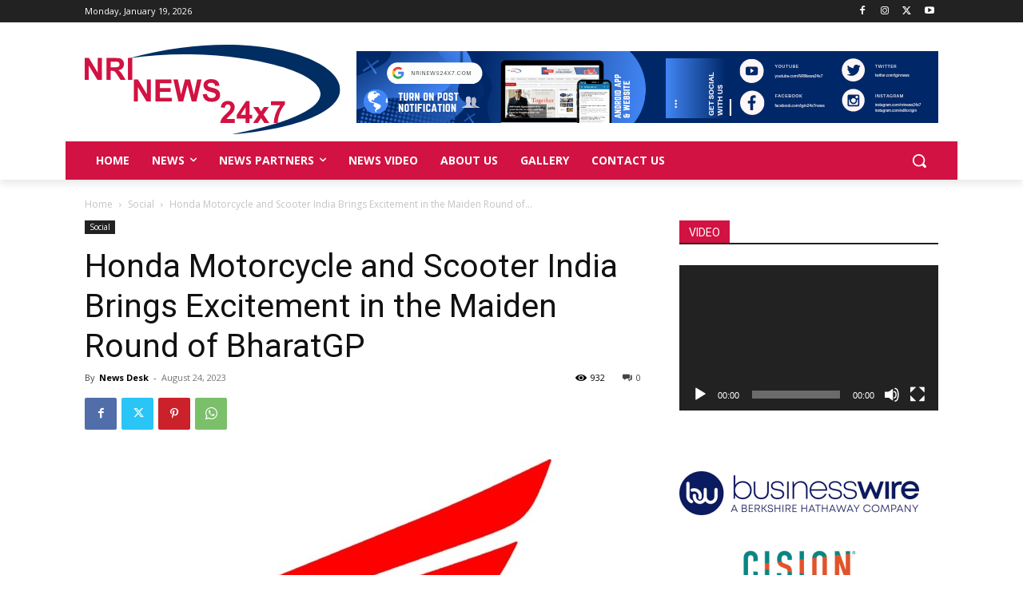

--- FILE ---
content_type: application/javascript
request_url: https://nrinews24x7.com/wp-content/plugins/td-subscription/assets/js/js_files_for_front.min.js?ver=1.7.2
body_size: 3182
content:
var tdsLeads={};
(function(){tdsLeads={items:[],init:function(){tdsLeads.items=[]},item:function(){this.jqueryObj=this.blockUid=void 0;this.showCaptcha=!1;this.captchaSiteKey="";this.acknowledgementCheckboxShow=!0;this.acknowledgementCheckboxMsg='I\'ve read and accept the <a href="#">Privacy Policy</a>.';this.subscribeBtnTxt="Subscribe";this.unSubscribeBtnTxt="Unsubscribe";this.unSubscribedRdrURL=this.subscribedRdrURL="";this.submitHasErrors=this.isSubmit=this.inComposer=this.ajaxSubmit=!1;this.messages={ack_require:"",
captcha_user_score:"",captcha_failed:"",success_subscribe:"",success_unsubscribe:"",input_placeholder:"",unsubscribe_msg:""};this._is_initialized=!1},_initialize_item:function(a){if(!0!==a._is_initialized){var c="g-recaptcha-response-leads-"+a.blockUid,b=jQuery("#"+c);if("show"===tdUtil.getBackendVar("tds_captcha")&&1===b.length){var h=b.attr("data-sitekey");grecaptcha.ready(function(){grecaptcha.execute(h,{action:"validate_captcha"}).then(function(a){document.getElementById(c).value=a})})}a.jqueryObj.on("click",
".tds-submit-btn",function(b){var n=jQuery(this),c=n.data("url"),f=a.jqueryObj.find(".tds-checkbox"),e=a.jqueryObj.find(".tds-messages-error"),k=a.jqueryObj.find(".tds-form"),m=k.find(".tds-input-wrap"),l=!1,p=a.jqueryObj.find(".tds-info");f.length&&(f=a.jqueryObj.find("#pp_checkbox_"+a.blockUid),f.length&&!f.is(":checked")&&(b.preventDefault(),l=!0,e.length?e.find(".tds-message-checkbox").length||e.append('<div class="tds-message tds-message-checkbox">'+a.messages.ack_require+"</div>"):a.jqueryObj.find(".tds-info").prepend('<div class="tds-messages tds-messages-error"><div class="tds-message tds-message-checkbox">'+
a.messages.ack_require+"</div></div>"),setTimeout(function(){var b=jQuery("."+a.blockUid+" .tds-messages");b.length&&(b.addClass("tds-messages-hiding"),setTimeout(function(){b.remove()},300))},3E3)));if(!l){if(a.ajaxSubmit){b.preventDefault();k.addClass("tds-s-content-loading");l=0!==a.jqueryObj.find('input[name="subscribed"]').length;e=a.jqueryObj.find('input[name="list"]');var q=parseInt(e.val());e=a.jqueryObj.find('input[name="rdr_url"]');e={list:q,rdr_url:e.val()};if(l)e.action="unsubscribe";
else{l=a.jqueryObj.find('input[name="email"]');f=a.jqueryObj.find('input[name="double_opt_in"]');var r=a.jqueryObj.find('input[name="g-recaptcha-response"]');Object.assign(e,{email:l.val(),double_opt_in:f.val(),recaptcha_response:r.length?r.val():"",action:"subscribe"})}jQuery.ajax({timeout:1E4,type:"POST",url:tdsLeads.get_rest_endpoint("tds_leads/tds_leads_form_submit","uuid="+tdsLeads.get_unique_id()),beforeSend:function(a){a.setRequestHeader("X-WP-Nonce",window.tds_js_globals.wpRestNonce)},cache:!0,
data:e,dataType:"json",statusCode:{404:function(){console.log("tds leads - ERROR: 404 not found")},500:function(){console.log("tds leads - ERROR: 500 server error")}},success:function(b){var c=b.errors;b=b.result;if(0<Object.keys(c).length){console.log("hi");var d='<div class="tds-messages tds-messages-error">';Object.values(c).map(function(a){d+='<div class="tds-message">'+a+"</div>"});d+="</div>";p.append(d)}else b.hasOwnProperty("new_lead_data")?b.new_lead_data.tds_list_id===q&&(p.append('<div class="tds-messages tds-messages-success"><div class="tds-message">'+
a.messages.success_subscribe+"</div></div>"),k.prepend('<input type="hidden" name="subscribed" value="1">'),m.html('<div class="tds-input-wrap"><div class="tds-unsubscribe-txt">'+tdUtil.b64DecodeUnicode(a.messages.unsubscribe_msg)+"</div></div>"),n.text(a.unSubscribeBtnTxt),k.find(".tds-checkbox").remove(),""!==a.subscribedRdrURL&&window.location.replace(a.subscribedRdrURL)):b.hasOwnProperty("unsubscribed")&&(p.append('<div class="tds-messages tds-messages-success"><div class="tds-message">'+a.messages.success_unsubscribe+
"</div></div>"),k.find('input[name="subscribed"]').remove(),m.html('<input class="tds-input" type="email" name="email" aria-label="email" placeholder="'+a.messages.input_placeholder+'" required>'),a.showCaptcha&&""!==a.captchaSiteKey&&(m.prepend('<input type="hidden" id="g-recaptcha-response-leads-'+a.blockUid+'" name="g-recaptcha-response" data-sitekey="'+a.captchaSiteKey+'"><input type="hidden" name="action" value="validate_captcha">'),grecaptcha.ready(function(){grecaptcha.execute(h,{action:"validate_captcha"}).then(function(a){m.find('input[name="g-recaptcha-response"]').val(a)})})),
a.acknowledgementCheckboxShow&&""!==a.acknowledgementCheckboxMsg&&k.append('<div class="tds-checkbox"><input id="pp_checkbox_'+a.blockUid+'" class="" name="" value="Y" type="checkbox"><label class="checkbox subfield" for="pp_checkbox_'+a.blockUid+'"><span class="tds-check"></span><span class="tds-check-title">'+tdUtil.b64DecodeUnicode(a.acknowledgementCheckboxMsg)+"</span></label></div>"),n.text(a.subscribeBtnTxt),""!==a.unSubscribedRdrURL&&window.location.replace(a.unSubscribedRdrURL));var g=a.jqueryObj.find(".tds-messages");
g.length&&setTimeout(function(){g.addClass("tds-messages-hiding");setTimeout(function(){g.remove()},300)},3E3);k.removeClass("tds-s-content-loading")}})}"undefined"!==typeof c&&(b.preventDefault(),window.location.replace(c))}});a.jqueryObj.find("#pp_checkbox_"+a.blockUid).change(function(){var b=jQuery(this),h=a.jqueryObj.find(".tds-messages-error"),c=h.find(".tds-message-checkbox");b.is(":checked")&&(c.remove(),h.is(":empty")&&h.remove())});a._is_initialized=!0}},addItem:function(a){if("undefined"===
typeof a.blockUid)throw"item.blockUid is not defined";tdsLeads.items.push(a);tdsLeads._initialize_item(a)},deleteItem:function(a){for(var c=0;c<tdsLeads.items.length;c++)if(tdsLeads.items[c].blockUid===a)return tdsLeads.items.splice(c,1),!0;return!1},get_rest_endpoint:function(a,c){return _.isEmpty(window.tds_js_globals.permalinkStructure)?window.tds_js_globals.wpRestUrl+a+"&"+c:window.tds_js_globals.wpRestUrl+a+"?"+c},get_unique_id:function(){function a(){return Math.floor(65536*(1+Math.random())).toString(16).substring(1)}
return a()+a()+"-"+a()+"-"+a()+"-"+a()+"-"+a()+a()+a()}}})();jQuery().ready(function(){tdsLeads.init()});var tdsStore;
(function(a,c,b){tdsStore={_db:b,_dbName:b,_dbStoreName:b,_indexedDB:b,_isInitialized:!1,init:function(a,b){tdsStore._isInitialized||(tdsStore._indexedDB=window.indexedDB||window.mozIndexedDB||window.webkitIndexedDB||window.msIndexedDB,tdsStore._indexedDB?(tdsStore._dbName=a,tdsStore._dbStoreName=b):console.log("Your browser doesn't support a stable version of IndexedDB!"),tdsStore._isInitialized=!0)},openDb:function(){if(tdsStore._isInitialized){var a=tdsStore._indexedDB.open(tdsStore._dbName);a.onsuccess=
function(a){tdsStore._db=this.result};a.onupgradeneeded=function(a){a.currentTarget.result.createObjectStore(tdsStore._dbStoreName,{keyPath:"id"})}}},getObjectStore:function(a,b){if(tdsStore._isInitialized)return tdsStore._db.transaction(a,b).objectStore(a)},add:function(a,b){if(tdsStore._isInitialized){a={id:a,content:b};b=tdsStore.getObjectStore(tdsStore._dbStoreName,"readwrite");try{var c=b.put(a)}catch(d){throw console.log(d.name),d;}c.onsuccess=function(a){};c.onerror=function(){}}},get:function(b){var c=
a.Deferred(),h=tdsStore.getObjectStore(tdsStore._dbStoreName,"readwrite");try{var d=h.get(b)}catch(f){throw console.log(f.name),f;}d.onsuccess=function(a){c.resolve(this)};d.onerror=function(){};return c}};tdsStore.init("Leads","Cache");tdsStore.openDb()})(jQuery,_);var tdsMain={};
(function(){tdsMain={init:function(){jQuery("body").on("click",".tds-choose-plan-type",function(a){a.preventDefault();a=jQuery(this);var b=a.data("type");"undefined"!==typeof b&&(a=a.data("url-"+b),"undefined"!==typeof a&&(window.location=a))}).on("click",".tds-switcher",function(){tdsMain.setActivePlan(jQuery(this).val())}).on("click",".tds-choose-plan-type-free",function(a){a.preventDefault();a=jQuery(this);var b=a.data("type");"undefined"!==typeof b&&(a=a.data("url-"+b),"undefined"!==typeof a&&
(window.location=a))}).on("click",".tds-s-table-col-expand",function(a){a=jQuery(this);var b=a.find(".tds-s-table-col-label"),c=a.closest(".tds-s-table-row"),g=c.nextAll(".tds-s-table-row-extra-wrap-info:first");c.length&&g.length&&(b.text(b.text()===window.tds_show_more_info?window.tds_show_less_info:window.tds_show_more_info),a.attr("title",a.attr("title")===window.tds_show_more_info?window.tds_show_less_info:window.tds_show_more_info),c.toggleClass("tds-s-table-row-info-expanded"),c.toggleClass("tds-s-table-row-active"),
g.toggle())}).on("click",".tds-resend-activation-link",function(a){var b=jQuery(this),c=b.siblings(".tds-s-notif-descr"),g=b.siblings(".tds-s-notif-js").text();a=b.data("user");"undefined"!==typeof a&&(b.addClass("tds-s-btn-saving"),jQuery.ajax({type:"POST",url:td_ajax_url,data:{action:"td_resend_subscription_activation_link",user:a},success:function(a,h,e){a=jQuery.parseJSON(a);switch(a[0]){case "resend_activation_link":b.next(".tds-info").show().html(a[2]),1===a[1]?(b.addClass("tds-s-btn-saved"),
c.text(g)):b.removeClass("tds-s-btn-saving")}},error:function(a,b,c){}}))});var a=jQuery(".tds-switcher:checked"),c="year";a.length&&(c=a.val());tdsMain.setActivePlan(c)},setActivePlan:function(a){var c=jQuery(".tds-choose-plan-type").not(".tds-switcher-change"),b=jQuery(".tds_plans_price, .tds_plans_description");c.each(function(b,c){b=jQuery(c);b.data("type",a);"undefined"===typeof b.data("url-"+a)?b.attr("disabled",!0):b.removeAttr("disabled")});b.each(function(b,c){b=jQuery(c);c=b.data("type-from-block");
var g=b.find('[class*="tds-show-plan-"]'),d=b.find(".tds-plan-placeholder"),f=a,e=!1;"undefined"!==typeof c&&""!==c&&"free"!==c&&(f=c);g.length?(g.each(function(a,b){a=jQuery(b);b=a.data("type");"undefined"!==typeof b&&b===f?(a.hasClass("tds-show-plan-visible")||a.addClass("tds-show-plan-visible"),window.location!==window.parent.location&&d.hasClass("tds-plan-placeholder-visible")&&d.removeClass("tds-plan-placeholder-visible"),e=!0):a.removeClass("tds-show-plan-visible")}),!1===e&&window.location!==
window.parent.location&&(d.hasClass("tds-plan-placeholder-visible")||d.addClass("tds-plan-placeholder-visible"))):"free"!==c&&(window.location!==window.parent.location?d.hasClass("tds-plan-placeholder-visible")||d.addClass("tds-plan-placeholder-visible"):b.remove())})},b64EncodeUnicode:function(a){return btoa(encodeURIComponent(a).replace(/%([0-9A-F]{2})/g,function(a,b){return String.fromCharCode("0x"+b)}))},b64DecodeUnicode:function(a){return decodeURIComponent(atob(a).split("").map(function(a){return"%"+
("00"+a.charCodeAt(0).toString(16)).slice(-2)}).join(""))},setStorageItem:function(a,c){tdsStore.add(a,c)},getStorageItem:function(a){return tdsStore.get(a)},setLocalStorageItem:function(a,c){var b=tdsMain._getStorage();b=null===b?{}:JSON.parse(tdsMain.b64DecodeUnicode(b));b[a]=c;tdsMain._setStorage(tdsMain.b64EncodeUnicode(JSON.stringify(b)))},getLocalStorageItem:function(a){var c=tdsMain._getStorage();if(null!==c)try{if(c=JSON.parse(tdsMain.b64DecodeUnicode(c)),c.hasOwnProperty(a))return c[a]}catch(b){}},
clearItem:function(){},_getStorage:function(){return window.localStorage.getItem(window.tdcAdminSettings.themeName)},_setStorage:function(a){window.localStorage.setItem(window.tdcAdminSettings.themeName,a)}}})();jQuery().ready(function(){tdsMain.init()});
